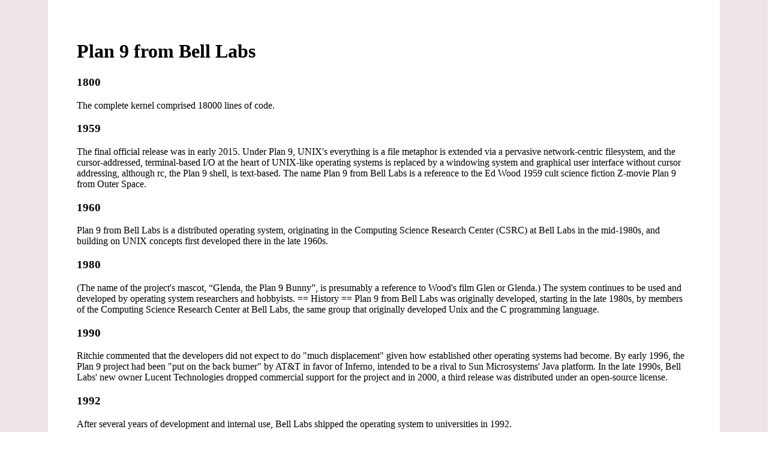

--- FILE ---
content_type: text/html; charset=UTF-8
request_url: https://yearis.com/plan_9_from_bell_labs/
body_size: 2374
content:
<!DOCTYPE html><html><head><meta charSet="utf-8"/><meta http-equiv="x-ua-compatible" content="ie=edge"/><meta name="viewport" content="width=device-width, initial-scale=1, shrink-to-fit=no"/><meta name="generator" content="Gatsby 3.7.1"/><title data-react-helmet="true">What&#x27;s the history of Plan_9_from_Bell_Labs?</title><link data-react-helmet="true" rel="canonical" href="https://yearis.com/plan_9_from_bell_labs"/><meta data-react-helmet="true" charSet="utf-8"/><meta data-react-helmet="true" name="description" content="History of Plan_9_from_Bell_Labs between years 1800 and 2021."/><link rel="sitemap" type="application/xml" href="/sitemap.xml"/><link as="script" rel="preload" href="/webpack-runtime-f21c167cf89b594725f1.js"/><link as="script" rel="preload" href="/framework-ac51dcc8cec14ab076f6.js"/><link as="script" rel="preload" href="/app-88144c3b8679e73f224b.js"/><link as="script" rel="preload" href="/513a2cf9e9ba3f1818723b1087d5178cbea6508e-066d8851eaabf9df6a5c.js"/><link as="script" rel="preload" href="/component---src-templates-year-page-js-f5a72ad62324068e7405.js"/><link as="fetch" rel="preload" href="/page-data/plan_9_from_bell_labs/page-data.json" crossorigin="anonymous"/><link as="fetch" rel="preload" href="/page-data/app-data.json" crossorigin="anonymous"/></head><body><div id="___gatsby"><div style="outline:none" tabindex="-1" id="gatsby-focus-wrapper"><div style="display:flex;justify-content:center;background:#efe4e8;margin:-10px;min-height:100vh"><div style="padding:48px;max-width:80vw;background:white"><h1>Plan 9 from Bell Labs</h1><div><h3>1800</h3><p>The complete kernel comprised 18000 lines of code. </p></div><div><h3>1959</h3><p>The final official release was in early 2015.
Under Plan 9, UNIX&#x27;s everything is a file metaphor is extended via a pervasive network-centric filesystem, and the cursor-addressed, terminal-based I/O at the heart of UNIX-like operating systems is replaced by a windowing system and graphical user interface without cursor addressing, although rc, the Plan 9 shell, is text-based.
The name Plan 9 from Bell Labs is a reference to the Ed Wood 1959 cult science fiction Z-movie Plan 9 from Outer Space. </p></div><div><h3>1960</h3><p>Plan 9 from Bell Labs is a distributed operating system, originating in the Computing Science Research Center (CSRC) at Bell Labs in the mid-1980s, and building on UNIX concepts first developed there in the late 1960s. </p></div><div><h3>1980</h3><p>(The name of the project&#x27;s mascot, “Glenda, the Plan 9 Bunny”, is presumably a reference to Wood&#x27;s film Glen or Glenda.) The system continues to be used and developed by operating system researchers and hobbyists.
== History ==
Plan 9 from Bell Labs was originally developed, starting in the late 1980s, by members of the Computing Science Research Center at Bell Labs, the same group that originally developed Unix and the C programming language. </p></div><div><h3>1990</h3><p>Ritchie commented that the developers did not expect to do &quot;much displacement&quot; given how established other operating systems had become.
By early 1996, the Plan 9 project had been &quot;put on the back burner&quot; by AT&amp;T in favor of Inferno, intended to be a rival to Sun Microsystems&#x27; Java platform.
In the late 1990s, Bell Labs&#x27; new owner Lucent Technologies dropped commercial support for the project and in 2000, a third release was distributed under an open-source license. </p></div><div><h3>1992</h3><p>After several years of development and internal use, Bell Labs shipped the operating system to universities in 1992. </p><p>The entire system was converted to general use in 1992. </p></div><div><h3>1996</h3><p>Ritchie commented that the developers did not expect to do &quot;much displacement&quot; given how established other operating systems had become.
By early 1996, the Plan 9 project had been &quot;put on the back burner&quot; by AT&amp;T in favor of Inferno, intended to be a rival to Sun Microsystems&#x27; Java platform.
In the late 1990s, Bell Labs&#x27; new owner Lucent Technologies dropped commercial support for the project and in 2000, a third release was distributed under an open-source license. </p></div><div><h3>2000</h3><p>Ritchie commented that the developers did not expect to do &quot;much displacement&quot; given how established other operating systems had become.
By early 1996, the Plan 9 project had been &quot;put on the back burner&quot; by AT&amp;T in favor of Inferno, intended to be a rival to Sun Microsystems&#x27; Java platform.
In the late 1990s, Bell Labs&#x27; new owner Lucent Technologies dropped commercial support for the project and in 2000, a third release was distributed under an open-source license. </p></div><div><h3>2002</h3><p>A fourth release under a new free software license occurred in 2002.
A user and development community, including current and former Bell Labs personnel, produced minor daily releases in the form of ISO images. </p></div><div><h3>2006</h3><p>(According to a 2006 count, the kernel was then some 150,000 lines, but this was compared against more than 4.8&amp;nbsp;million in Linux.)
Within the operating systems research community, as well as the commercial Unix world, other attempts at achieving distributed computing and remote filesystem access were made concurrently with the Plan 9 design effort. </p></div><div><h3>2015</h3><p>The final official release was in early 2015.
Under Plan 9, UNIX&#x27;s everything is a file metaphor is extended via a pervasive network-centric filesystem, and the cursor-addressed, terminal-based I/O at the heart of UNIX-like operating systems is replaced by a windowing system and graphical user interface without cursor addressing, although rc, the Plan 9 shell, is text-based.
The name Plan 9 from Bell Labs is a reference to the Ed Wood 1959 cult science fiction Z-movie Plan 9 from Outer Space. </p></div><div><h3>2021</h3><p>On March 23 2021, development resumed following the transfer of copyright from Bell Labs to the Plan 9 Foundation. </p></div><br/><br/><br/><div style="display:flex;justify-content:space-between"><p>All text is taken from Wikipedia. Text is available under the<!-- --> <a rel="license" href="//en.wikipedia.org/wiki/Wikipedia:Text_of_Creative_Commons_Attribution-ShareAlike_3.0_Unported_License">Creative Commons Attribution-ShareAlike License</a><a rel="license" href="//creativecommons.org/licenses/by-sa/3.0/"></a> <!-- -->.</p><p>Page generated on <!-- -->2021-08-05</p></div></div></div></div><div id="gatsby-announcer" style="position:absolute;top:0;width:1px;height:1px;padding:0;overflow:hidden;clip:rect(0, 0, 0, 0);white-space:nowrap;border:0" aria-live="assertive" aria-atomic="true"></div></div><script>var head = document.head || document.getElementsByTagName("head")[0];var script = document.createElement("script");script.setAttribute("src", "https://plausible.io/js/plausible.js");script.setAttribute("type", "text/javascript");script.setAttribute("charset", "utf8");script.setAttribute("async", "");head.appendChild(script);</script><script id="gatsby-script-loader">/*<![CDATA[*/window.pagePath="/plan_9_from_bell_labs";/*]]>*/</script><script id="gatsby-chunk-mapping">/*<![CDATA[*/window.___chunkMapping={"polyfill":["/polyfill-8609ba9a4519ea7b3963.js"],"app":["/app-88144c3b8679e73f224b.js"],"component---src-pages-404-js":["/component---src-pages-404-js-bf447f4b0974766af87b.js"],"component---src-pages-caroline-js":["/component---src-pages-caroline-js-f1a927d2e662f876b335.js"],"component---src-pages-lol-js":["/component---src-pages-lol-js-c10f846f0c7067012f7f.js"],"component---src-templates-index-js":["/component---src-templates-index-js-65573ac48b4b7e134f20.js"],"component---src-templates-year-page-js":["/component---src-templates-year-page-js-f5a72ad62324068e7405.js"]};/*]]>*/</script><script src="/polyfill-8609ba9a4519ea7b3963.js" nomodule=""></script><script src="/component---src-templates-year-page-js-f5a72ad62324068e7405.js" async=""></script><script src="/513a2cf9e9ba3f1818723b1087d5178cbea6508e-066d8851eaabf9df6a5c.js" async=""></script><script src="/app-88144c3b8679e73f224b.js" async=""></script><script src="/framework-ac51dcc8cec14ab076f6.js" async=""></script><script src="/webpack-runtime-f21c167cf89b594725f1.js" async=""></script></body></html>